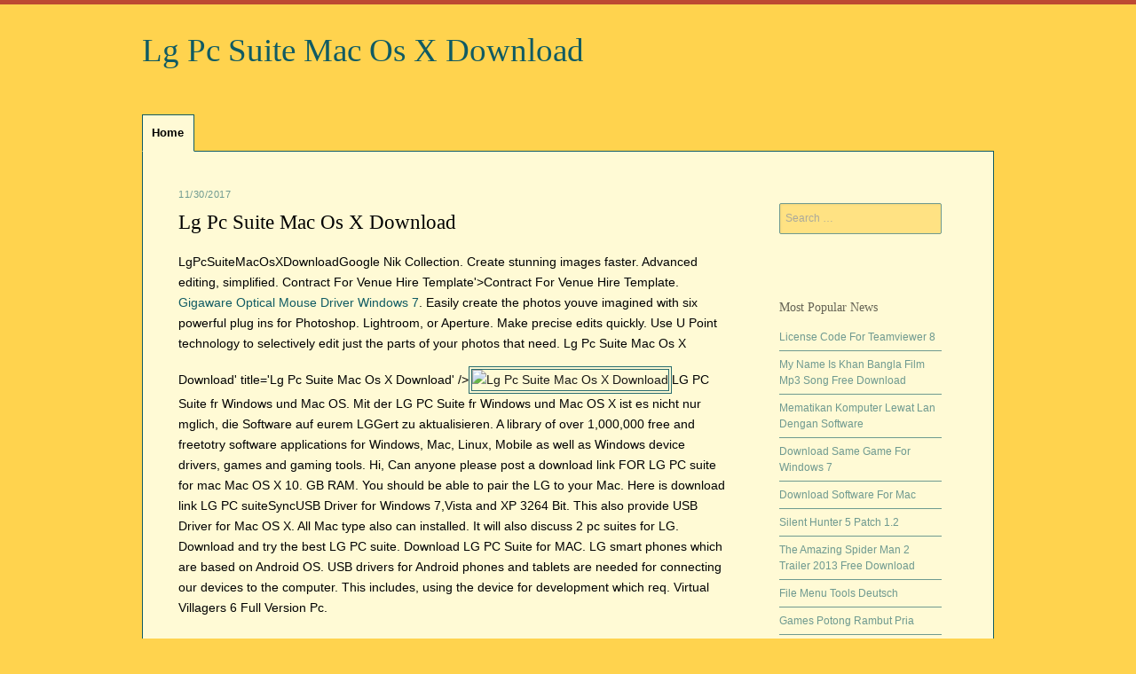

--- FILE ---
content_type: text/html; charset=utf-8
request_url: https://litesofttherapy.netlify.app/lg-pc-suite-mac-os-x-download.html
body_size: 2287
content:
<!DOCTYPE html><html lang="en-US"><head><meta http-equiv="Content-Type" content="text/html; charset=utf-8"><title>Lg Pc Suite Mac Os X Download</title><link rel="stylesheet" href="styles.css" type="text/css" media="all"><meta name="viewport" content="width=device-width, minimum-scale=1.0, initial-scale=1.0"></head><body class="body-box-area lg-content-site"><div id="new-article-item" class="layout-secondary-area area-layout-clear"><header id="new-area-row" class="header-clear-primary" role="banner"><div class="primary-content-site fix bold"><h1 class="body-site-lg"><a href="/" title="Lg Pc Suite Mac Os X Download" rel="home">Lg Pc Suite Mac Os X Download</a></h1><h2 class="entry-main-clear"></h2></div><nav id="bar-static-fn" role="navigation" class="navigation-static-main menu-default-new alt"><h1 class="extra-panel">Menu</h1><div class="extra-panel aside-static-article"><a href="#content" title="Skip to content" style="letter-spacing:inherit; font-family:inherit;"></a></div><div class="menu-main-extra"><ul><li class="primary-row-page"><a href="/">Home</a></li></ul></div></nav></header><div id="static-panel-row" class="aside-md-fix"><div id="aside-static-layer" class="bold layer-container-box"><div id="item-singular-extra" class="content-node-block" role="main"><article class="main-panel-primary label-article-single container-new-panel sm-row-content md-area-site area-node-static"><header class="site-fn-top"><div class="abbr-block-article"><a href="/lg-pc-suite-mac-os-x-download" rel="bookmark" title=""><time class="primary-area-label" datetime="2017-11-30T21:07:46" pubdate="">11/30/2017</time></a><span class="row-article-sm">by <span class="entry-fix-secondary node-md-col"><a class="single-layout-row article-single-area page-container-clear" href="/?author=1" title="View all posts by admin" rel="author">admin</a></span></span></div><h1 class="singular-body-panel">Lg Pc Suite Mac Os X Download</h1></header><div class="col-fn-site"><div id="15MghOY41peF8QbggLzmpSKQAsTc4fqp6VlJX3qLMZ9hnm5850HXAa2ytgR33qMR9LUw8IzsIWQhEk2wuFh3nymDXeEvh7GHZcuYZMOgvxr8PERFslpuAC5ZpZiC4BCQFSv6qfif40b42j2imHqBab4BhfsMWFpmnEsN6vENqjwPg"></div>
<p>LgPcSuiteMacOsXDownloadGoogle Nik Collection. Create stunning images faster. Advanced editing, simplified. Contract For Venue Hire Template'&gt;Contract For Venue Hire Template. <a href="/gigaware-optical-mouse-driver-windows-7" title="Gigaware Optical Mouse Driver Windows 7">Gigaware Optical Mouse Driver Windows 7</a>. Easily create the photos youve imagined with six powerful plug ins for Photoshop. Lightroom, or Aperture. Make precise edits quickly. Use U Point technology to selectively edit just the parts of your photos that need. Lg Pc Suite Mac Os X Download' title='Lg Pc Suite Mac Os X Download' /&gt;<img src="http://stadt-bremerhaven.de/wp-content/uploads/2014/03/Mac-OS-PC-Suite.jpg" alt="Lg Pc Suite Mac Os X Download" title="Lg Pc Suite Mac Os X Download">LG PC Suite fr Windows und Mac OS. Mit der LG PC Suite fr Windows und Mac OS X ist es nicht nur mglich, die Software auf eurem LGGert zu aktualisieren. A library of over 1,000,000 free and freetotry software applications for Windows, Mac, Linux, Mobile as well as Windows device drivers, games and gaming tools. Hi, Can anyone please post a download link FOR LG PC suite for mac Mac OS X 10. GB RAM. You should be able to pair the LG to your Mac. Here is download link LG PC suiteSyncUSB Driver for Windows 7,Vista and XP 3264 Bit. This also provide USB Driver for Mac OS X. All Mac type also can installed. It will also discuss 2 pc suites for LG. Download and try the best LG PC suite. Download LG PC Suite for MAC. LG smart phones which are based on Android OS. USB drivers for Android phones and tablets are needed for connecting our devices to the computer. This includes, using the device for development which req. Virtual Villagers 6  Full Version Pc. </p></div><footer class="abbr-block-article"></footer></article><nav role="navigation" id="list-extra-top" class="navigation-items-new menu-default-new"><h1 class="extra-panel">Post navigation</h1><div class="bold items-list-md"><a href="/image-recall-3-download">Image Recall 3 Download</a></div><div class="menu-box-list"><a href="/acs-license-file-installation-failed">Acs License File Installation Failed</a></div></nav></div></div><div id="static-main-content" class="row-new-layer singular-site-content" role="complementary"><aside id="body-main-block" class="static-col-row layer-static-single"><form method="get" id="entry-container-singular" action="#" role="search"><label for="s" class="extra-panel">Search</label><input type="text" class="fix-abbr-container" name="s" value="" id="layout-fix-abbr" placeholder="Search …"><input type="submit" class="layout-lg-static" name="submit" id="main-page-extra" value="Search" style="letter-spacing:inherit; font-family:inherit;"></form></aside><aside id="node-fn-post" class="solid panel-block-fix layer-static-single bold"><h1 class="fn-page-site">Most Popular News</h1><ul><li><a href="/license-code-for-teamviewer-8">License Code For Teamviewer 8</a></li><li><a href="/my-name-is-khan-bangla-film-mp3-song-free-download">My Name Is Khan Bangla Film Mp3 Song Free Download</a></li><li><a href="/mematikan-komputer-lewat-lan-dengan-software">Mematikan Komputer Lewat Lan Dengan Software</a></li><li><a href="/download-same-game-for-windows-7">Download Same Game For Windows 7</a></li><li><a href="/download-software-for-mac">Download Software For Mac</a></li><li><a href="/silent-hunter-5-patch-12">Silent Hunter 5 Patch 1.2</a></li><li><a href="/the-amazing-spider-man-2-trailer-2013-free-download">The Amazing Spider Man 2 Trailer 2013 Free Download</a></li><li><a href="/file-menu-tools-deutsch">File Menu Tools Deutsch</a></li><li><a href="/games-potong-rambut-pria">Games Potong Rambut Pria</a></li><li><a href="/when-to-activate-m-ticket-full-version-software">When To Activate M Ticket: Full Version Software</a></li></ul></aside></div></div><footer id="abbr-content-primary" class="solid copy-primary-clear" role="contentinfo"><div class="row-singular-abbr"><a href="/">litesofttherapy.bitballoon.com</a></div></footer></div></body></html>

--- FILE ---
content_type: text/css; charset=UTF-8
request_url: https://litesofttherapy.netlify.app/styles.css
body_size: 2871
content:
@charset "UTF-8";html, body, div, span, applet, object, iframe,h1, h2, h3, h4, h5, h6, p, blockquote, pre,a, abbr, acronym, address, big, cite, code,del, dfn, em, font, ins, kbd, q, s, samp,small, strike, strong, sub, sup, tt, var,dl, dt, dd, ol, ul, li,fieldset, form, label, legend,table, caption, tbody, tfoot, thead, tr, th, td{font-size: 100%;font-weight: inherit;font-style: inherit;padding: 0;border: 0;font-family: inherit;vertical-align: baseline;outline: 0;margin: 0;}html{overflow-y: scroll;-webkit-text-size-adjust: 100%;font-size: 62.5%;-ms-text-size-adjust: 100%;}body{background: #FFFAD5;color: #000000;}body a, body a:hover{color: #105B63 !important;}article,aside,details,figcaption,figure,footer,header,nav,section{display: block;}ol, ul{list-style: none;}table{border-spacing: 0;border-collapse: separate;}caption, th, td{font-weight: normal;text-align: left;}blockquote:before, blockquote:after,q:before, q:after{content: "";}blockquote, q{quotes: "" "";}a:focus{outline: thin dotted;}a:hover,a:active{outline: 0;}a img{border: 0;}body,button,input,select,textarea{font-size: 1.6rem;font-size: 16px;font-family: "Open Sans", "Helvetica Neue", Helvetica, Arial, sans-serif;line-height: 1.5;}body{border-top: 5px solid #BD4932;}h1,h2,h3,h4,h5,h6{clear: both;}hr{height: 1px;border: 0;background-color: #DB9E36;color: #000000;margin-bottom: 2em;}hr a, hr a:hover{color: #FFFAD5 !important;}p{margin-bottom: 2em;}ul, ol{margin: 0 0 1.5em 3em;}ul{list-style: disc;}ol{list-style: decimal;}ul ul, ol ol, ul ol, ol ul{margin-bottom: 0;margin-left:1.5em;}dt{font-weight: bold;}dd{margin: 0 1.5em 1.5em;}b, strong{font-weight: bold;}dfn, cite, em, i{font-style: italic;}blockquote{margin: 0 1.5em;}address{margin:0 0 1.5em;}pre{font-size: 1.4rem;line-height: 1.6;padding:1.6em;font-size: 14px;font-family: "Courier 10 Pitch", Courier, monospace;color: #000000;overflow: auto;background: #FFD34E;margin-bottom: 2em;max-width: 100%;}pre a, pre a:hover{color: #105B63 !important;}code, kbd, tt, var{font: 14px Monaco, Consolas, "Andale Mono", "DejaVu Sans Mono", monospace;}abbr, acronym{border-bottom: 1px dotted #105B63;cursor: help;}mark, ins{background: #DB9E36;text-decoration: none;color: #000000;}mark a, mark a:hover,ins a, ins a:hover{color: #FFFAD5 !important;}sup,sub{font-size: 75%;height: 0;position: relative;line-height: 0;vertical-align: baseline;}sup{bottom: 1ex;}sub{top: .5ex;}small{font-size: 75%;}big{font-size: 125%;}figure{margin: 0;}table{margin: 0 0 1.5em;width: 100%;}th{font-weight: bold;}button,input,select,textarea{font-size: 100%;vertical-align: baseline;margin: 0;}button,input{line-height: normal;}button,html input[type="button"],input[type="reset"],input[type="submit"]{-webkit-box-shadow: inset 0 1px 0 rgba(255,255,255,0.5), inset 0 15px 17px rgba(255,255,255,0.5), inset 0 -5px 12px rgba(0,0,0,0.05);cursor: pointer;border-radius: 3px;-moz-box-shadow:inset 0 1px 0 rgba(255,255,255,0.5), inset 0 15px 17px rgba(255,255,255,0.5), inset 0 -5px 12px rgba(0,0,0,0.05);padding: 1em;box-shadow:inset 0 1px 0 rgba(255,255,255,0.5), inset 0 15px 17px rgba(255,255,255,0.5), inset 0 -5px 12px rgba(0,0,0,0.05);border: 1px solid #DB9E36;background: #FFFAD5;color: #000000;-webkit-appearance: button;border-color: #DB9E36 #DB9E36 #DB9E36 #DB9E36;font-size: 1.3rem;line-height: 1;text-shadow: 0 1px 0 rgba(255,255,255,.8);color: rgba(0,0,0,.6);font-size: 13px;}button a, button a:hover,html input[type="button"] a, html input[type="button"] a:hover,input[type="reset"] a, input[type="reset"] a:hover,input[type="submit"] a, input[type="submit"] a:hover{color: #105B63 !important;}button:hover,html input[type="button"]:hover,input[type="reset"]:hover,input[type="submit"]:hover{border-color: #DB9E36 #DB9E36 #DB9E36 #DB9E36;box-shadow:inset 0 1px 0 rgba(255,255,255,0.8), inset 0 15px 17px rgba(255,255,255,0.8), inset 0 -5px 12px rgba(0,0,0,0.02);-moz-box-shadow:inset 0 1px 0 rgba(255,255,255,0.8), inset 0 15px 17px rgba(255,255,255,0.8), inset 0 -5px 12px rgba(0,0,0,0.02);-webkit-box-shadow: inset 0 1px 0 rgba(255,255,255,0.8), inset 0 15px 17px rgba(255,255,255,0.8), inset 0 -5px 12px rgba(0,0,0,0.02);}button:focus,html input[type="button"]:focus,input[type="reset"]:focus,input[type="submit"]:focus,button:active,html input[type="button"]:active,input[type="reset"]:active,input[type="submit"]:active{border-color: #DB9E36 #DB9E36 #DB9E36 #DB9E36;-webkit-box-shadow: inset 0 -1px 0 rgba(255,255,255,0.5), inset 0 2px 5px rgba(0,0,0,0.15);box-shadow:inset 0 -1px 0 rgba(255,255,255,0.5), inset 0 2px 5px rgba(0,0,0,0.15);-moz-box-shadow:inset 0 -1px 0 rgba(255,255,255,0.5), inset 0 2px 5px rgba(0,0,0,0.15);}input[type="checkbox"],input[type="radio"]{padding: 0;box-sizing: border-box;}input[type="search"]{-moz-box-sizing: content-box;box-sizing: content-box;-webkit-appearance: textfield;-webkit-box-sizing: content-box;}input[type="search"]::-webkit-search-decoration{-webkit-appearance: none;}button::-moz-focus-inner,input::-moz-focus-inner{border: 0;padding: 0;}input[type=text],input[type=email],textarea{-webkit-appearance: none;color: #000000;padding: 0.8em 0.5em;appearance: none;background: #FFD34E;-moz-appearance: none;border-radius: 2px;width: 100%;box-shadow:inset 1px 1px 2px rgba(0, 0, 0, 0.1);border: 1px solid #105B63;box-sizing: border-box;-moz-box-sizing: border-box;-webkit-box-shadow: inset 1px 1px 2px rgba(0, 0, 0, 0.1);-webkit-box-sizing: border-box;-moz-box-shadow:inset 1px 1px 2px rgba(0, 0, 0, 0.1);}input[type=text] a, input[type=text] a:hover,input[type=email] a, input[type=email] a:hover,textarea a, textarea a:hover{color: #105B63 !important;}input[type=text]:focus,input[type=email]:focus,textarea:focus{background-color: #FFD34E;color: #000000;}input[type=text]:focus a, input[type=text]:focus a:hover,input[type=email]:focus a, input[type=email]:focus a:hover,textarea:focus a, textarea:focus a:hover{color: #105B63 !important;}textarea{overflow: auto;padding: 0.8em;font-size: 1.4rem;vertical-align: top;font-size: 14px;width: 98%;}a,a:visited{text-decoration: none;}/*Extra-panel*/.extra-panel{clip: rect(1px 1px 1px 1px);clip: rect(1px, 1px, 1px, 1px);position: absolute !important;}.layout-secondary-area *{-webkit-transition: opacity 0.3s linear;-moz-transition:opacity 0.3s linear;transition:opacity 0.3s linear;-o-transition:opacity 0.3s linear;}/*Layout-secondary-area*/.layout-secondary-area a{-webkit-transition: all 0.3s linear;-moz-transition:all 0.3s linear;transition:all 0.3s linear;-o-transition:all 0.3s linear;}/*Body-site-lg*/.body-site-lg,.singular-body-panel,.fn-page-site,.col-fn-site h1,.col-fn-site h2,.col-fn-site h3,.col-fn-site h4,.col-fn-site h5,.col-fn-site h6,.col-fn-site blockquote{font-family: 'Droid Serif', Georgia, 'Times New Roman', serif;}/*Layout-secondary-area*/.layout-secondary-area{color: #000000;background: #FFFAD5;padding: 0 0.8em;}.layout-secondary-area a, .layout-secondary-area a:hover{color: #105B63 !important;}.primary-content-site{margin-bottom: 2em;}.body-site-lg{font-size: 37px;font-size: 3.7rem;}.entry-main-clear{font-size: 1.4rem;font-size: 14px;}/*Navigation-static-main*/.navigation-static-main{clear: both;width: 100%;float: left;display: block;}/*Sm-row-content*/.sm-row-content{margin: 0 0 1.5em;padding-bottom: 1.5em;border-bottom: 4px double #105B63;}.sm-row-content:last-of-type{margin-bottom: 0;border-bottom: none;padding-bottom: 0;}.abbr-block-article{font-size: 11px;font-size: 1.1rem;clear: both;}.site-fn-top .abbr-block-article{margin-bottom: 1em;letter-spacing: 0.05em;text-transform: uppercase;}/*Row-article-sm*/.row-article-sm{display: none;}.singular-body-panel{line-height: 1.1em;font-size: 2.3rem;font-size: 23px;}.singular-body-panel a{border: none;}.row-article-sm{display: none;}.panel-fix-md{margin-bottom: 0.8em;}.col-fn-site{line-height: 1.714;font-size: 14px;margin:1.5em 0 0;font-size: 1.4rem;}.col-fn-site h1,.col-fn-site h2,.col-fn-site h3,.col-fn-site h4,.col-fn-site h5,.col-fn-site h6{margin-bottom: 1em;}.col-fn-site h1{font-size: 2.2rem;font-size: 22px;}.col-fn-site h2{font-size: 2rem;font-size: 20px;}.col-fn-site h3{font-size: 1.8rem;font-size: 18px;}.col-fn-site h4{font-size: 1.6rem;font-size: 16px;}/*Col-fn-site*/.col-fn-site h5{font-size: 1.4rem;font-size: 14px;}.col-fn-site h6{font-size: 1.2rem;font-size: 12px;margin-bottom: 2em;}/*Col-fn-site*/.col-fn-site table{text-align: left;width: 100%;margin: 0 0.077em 1.923em 0;}.col-fn-site tr th,.col-fn-site thead th{font-weight: 700;text-transform: uppercase;line-height: 1.615em;font-size: 1.2rem;padding: 0.462em 1.154em;font-size: 12px;}.col-fn-site tr td{border-top: 4px double #105B63;padding:0.462em 1.154em;}/*Col-fn-site*/.col-fn-site blockquote{border-left: 4px double #105B63;margin: 0 1.5em;padding-left:1.5em;font-style: italic;}.col-fn-site button,html .col-fn-site input[type="button"],html input[type="reset"],html input[type="submit"]{padding: 0.3em;}.col-fn-site img,.layer-static-single img,.panel-fix-md img{border: 4px double #105B63;max-width: 100%;}.col-fn-site img,.panel-fix-md img,img[class*="align"],img[class*="wp-image-"]{height: auto;}.col-fn-site img,.panel-fix-md img{max-width: 100%;}p img{margin-top: 1em;}embed,iframe,object{max-width: 100%;}/*Content-node-block*/.content-node-block .menu-default-new{margin: 1.5em 0 0;overflow: hidden;}/*Content-node-block*/.content-node-block .items-list-md{width: 50%;float: left;}/*Content-node-block*/.content-node-block .menu-box-list{width: 50%;text-align: right;float: right;}.content-node-block .menu-box-list a,.content-node-block .items-list-md a{font-size: 12px;font-size: 1.2rem;}.layer-static-single{font-size: 12px;background: #FFFAD5;margin:0 0 1.5em;color: #000000;padding:1.5em;font-size: 1.2rem;}.layer-static-single a, .layer-static-single a:hover{color: #105B63 !important;}.fn-page-site{margin-bottom: 1em;font-size: 14px;font-size: 1.4rem;}.layer-static-single ul{margin: 0;list-style: none;}.layer-static-single ul li{border-bottom: 1px solid #105B63;padding: 0 0 0.5em;margin: 0.5em 0 0.5em;}#main-page-extra{display: none;}.row-singular-abbr{font-size: 11px;margin:2.5em 0;font-size: 1.1rem;text-align: center;}@media screen and (min-width: 37.5em){.navigation-static-main ul ul{display: none;-0-transition: all .3s ease-in-out;-moz-transition: all .3s ease-in-out;left: 0;transition: all .3s ease-in-out;z-index: 99999;position: absolute;float: left;color: #000000;border: 1px solid #105B63;top: 2.7em;background: #FFFAD5;-webkit-transition: all .3s ease-in-out;}.navigation-static-main ul ul a, .navigation-static-main ul ul a:hover{color: #105B63 !important;}.aside-md-fix{position: relative;color: #000000;z-index: 4;padding:2.5em;clear: both;background: #FFFAD5;}.aside-md-fix a, .aside-md-fix a:hover{color: #105B63 !important;}.layout-secondary-area{max-width: 60em;overflow: hidden;margin: 0 auto;}.navigation-static-main ul ul li{margin-right: inherit;}.navigation-static-main ul li:hover > ul{display: block;}.navigation-static-main ul li.primary-row-page a{background: #FFFAD5;border-bottom-color: #FFFAD5;color: #000000 !important;}.primary-row-page a a, .primary-row-page a a:hover{color: #105B63 !important;}.navigation-static-main ul li a{border: 1px solid #105B63;margin-top: 1em;padding: 0.8em;font-size: 13px;color: #000000 !important;font-weight: 600;background: #FFD34E;font-size: 1.3rem;}.navigation-static-main ul ul ul{-webkit-transition: all .3s ease-in-out;-0-transition: all .3s ease-in-out;transition: all .3s ease-in-out;-moz-transition: all .3s ease-in-out;left: 100%;top: -0.05em;}.navigation-static-main li{margin: 0 -0.1em -0.06em 0;}.navigation-static-main ul ul a{margin: 0;font-weight: normal;font-size: 1.3rem;font-size: 13px;background: none;width: 200px;border-color: #105B63;border-width: 0 0 1px;color: #000000 !important;}.navigation-static-main{z-index: 9;position: relative;}.navigation-static-main ul{margin: 0;padding-left: 0;position: relative;list-style: none;}.navigation-static-main a{text-decoration: none;display: block;}.navigation-static-main ul ul :hover > a{color: #000000 !important;background: inherit;}.navigation-static-main li:hover > a{background: #FFFAD5;color: #000000 !important;}.navigation-static-main li{float: left;position: relative;}}@media screen and (min-width: 37.563em){.layer-static-single{margin-bottom: 3em;}#static-main-content{overflow: hidden;float: right;width: 25%;}#aside-static-layer{float: left;width: 100%;margin: 0 -25% 0 0;}.panel-fix-md{margin:0 0 1.5em;}.abbr-block-article:hover,.row-new-layer:hover,.col-fn-site img:hover,.layer-static-single img:hover,.panel-fix-md img:hover{opacity: 1;}.col-fn-site img,.layer-static-single img,.panel-fix-md img{opacity: 0.9;}.aside-md-fix{border: 1px solid #105B63;}.aside-md-fix:after{clear: both;display: block;content: "";}.row-new-layer,.abbr-block-article{opacity: 0.6;}body{color: #000000;background: #FFD34E;}body a, body a:hover{color: #105B63 !important;}.copy-primary-clear{clear: both;width: 100%;}.layout-secondary-area{background: transparent;color: #000000;}#item-singular-extra{margin: 0 29.5% 0 0;}.sm-row-content{margin-bottom: 4em;}}@media screen and (min-width: 60em){/*Layout-secondary-area*/body .layout-secondary-area{margin-top: 1.5em;margin-bottom: 2em;}}img{max-width:100%;}/*Clear*/.clear{font-style:inherit;}.fix{font-style:inherit;font-style:inherit;letter-spacing:inherit;font-family:inherit;}.alt{font-style:inherit;font-family:inherit;}.bold{font-style:inherit;letter-spacing:inherit;font-style:inherit;font-family:inherit;}.solid{letter-spacing:inherit;font-style:inherit;font-style:inherit;}